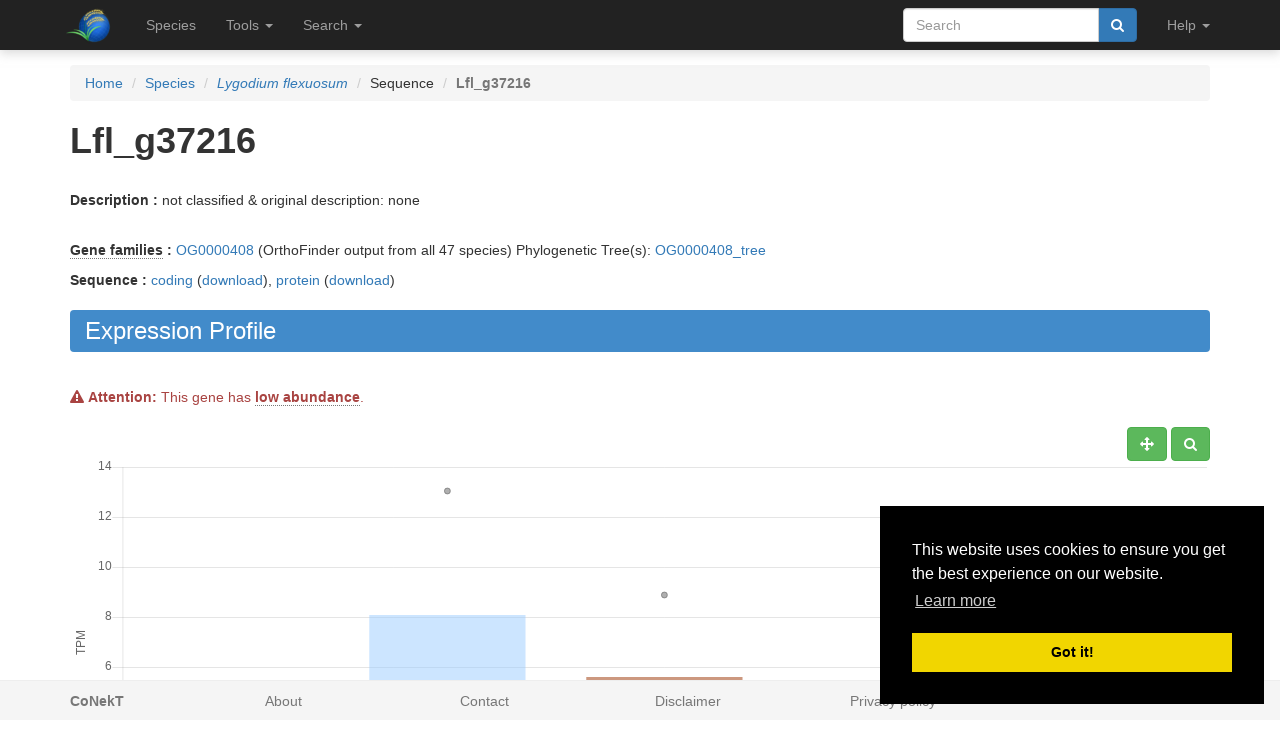

--- FILE ---
content_type: text/html; charset=utf-8
request_url: https://conekt.sbs.ntu.edu.sg/sequence/view/101682
body_size: 6680
content:
<!DOCTYPE html><html lang="en"> <head><meta charset="utf-8"><meta http-equiv="X-UA-Compatible" content="IE=edge"><meta name="viewport" content="width=device-width"><title>Lfl_g37216 details</title><link rel="shortcut icon" href="/static/favicon.ico"><link href="/static/css/bootstrap.min.css" rel="stylesheet"><link href="/static/css/bootstrap-slider.min.css" rel="stylesheet"><link href="/static/css/jquery.qtip.min.css" rel="stylesheet"><link href="/static/css/font-awesome.min.css" rel="stylesheet"><link href="/static/css/typeahead.css" rel="stylesheet"><link href="/static/css/tabbed_panel.css" rel="stylesheet"><link href="/static/css/phyd3.min.css" rel="stylesheet"><link href="/static/css/main.css" rel="stylesheet"><link rel="stylesheet" type="text/css" href="/static/css/cookieconsent.min.css"><script src="/static/js/cookieconsent.min.js"></script><script>
        window.addEventListener("load", function(){
        window.cookieconsent.initialise({
          "palette": {
            "popup": {
              "background": "#000"
            },
            "button": {
              "background": "#f1d600"
            }
          },
          "position": "bottom-right"
        })});
        </script></head> <body data-spy="scroll" data-target="#navbar-side" data-offset="55"> <div class="navbar navbar-inverse navbar-fixed-top" role="navigation"> <div class="container clearfix"> <div class="navbar-header"> <button type="button" class="navbar-toggle collapsed" data-toggle="collapse" data-target="#navbar" aria-expanded="false" aria-controls="navbar"> <span class="sr-only">Toggle navigation</span> <span class="icon-bar"></span> <span class="icon-bar"></span> <span class="icon-bar"></span> </button> <a class="navbar-brand hidden-xs" href="/"><img src="/static/img/icon-48x48.png" style="max-width:100px;margin-left:-7px;margin-top: -13px;float:left;margin-right:5px;" width="48px"></a> <a class="navbar-brand visible-xs" href="/"><img src="/static/img/icon-32x32.png" style="max-width:100px; margin-top: -7px;" width="32px"></a> </div> <div id="navbar" class="navbar-collapse collapse"> <ul class="nav navbar-nav navbar-left"> <li><a href="/species/">Species</a></li> <li> <a href="#" class="dropdown-toggle" data-toggle="dropdown" role="button" aria-haspopup="true" aria-expanded="false">Tools <span class="caret"></span></a> <ul class="dropdown-menu"> <li class="dropdown-header">Expression Profiles</li> <li><a href="/profile_comparison/">Compare profiles</a></li> <li><a href="/heatmap/">Create heatmap</a></li> <li><a href="/profile/export/species">Export expression levels</a></li> <li class="divider"></li> <li class="dropdown-header">Expression Specificity</li> <li><a href="/specificity_comparison/">Compare specificities</a></li> <li><a href="/search/specific/profiles">Find specific profiles</a></li> <li class="divider"></li> <li class="dropdown-header">Co-expression Networks</li> <li><a href="/custom_network/">Create custom network</a></li> <li><a href="/search/enriched/clusters">Find enriched clusters</a></li> </ul> </li> <li> <a href="#" class="dropdown-toggle" data-toggle="dropdown" role="button" aria-haspopup="true" aria-expanded="false">Search <span class="caret"></span></a> <ul class="dropdown-menu"> <li><a href="/search/advanced">Search <span class="text-muted">(advanced)</span></a></li> <li class="divider"></li> <li><a href="/blast/">BLAST</a></li> </ul> </li> </ul> <ul class="nav navbar-nav navbar-right"> <li> <form class="navbar-form" role="search" method="post" id="search-form" name="search-form" action="/search/"> <input id="csrf_token" name="csrf_token" type="hidden" value="IjEzMDdmODZhOGZhZWFkMGE5YzZkNGFiMjY2MWE3NzJmYTFjNjQwZjci.HD12lQ.sJWxI8zPIBORGggCHEhvxIsZILg"> <div class="form-group input-group"> <input class="form-control" id="terms" name="terms" placeholder="Search" required type="text" value> <div class="input-group-btn"><button type="submit" class="btn btn-primary" value="Search" data-toggle="modal" data-target="#loaderModal"><i class="fa fa-search"></i></button></div> </div> </form> </li> <li> <a href="#" class="dropdown-toggle" data-toggle="dropdown" role="button" aria-haspopup="true" aria-expanded="false">Help <span class="caret"></span></a> <ul class="dropdown-menu"> <li><a href="https://github.com/sepro/CoNekT/blob/master/docs/tutorials/overview.md">Tutorial <span class="text-muted"></span></a></li> <li><a href="/contact">Contact</a></li> </li> </ul> </li> <li class="dropdown"> </li> </ul> </div> </div> </div> <div class="container"> </div> <div class="container"> <div class="top-pad"> <div class="sidebar-sequence" id="sidebar"> <p>Jump to ...</p> <nav id="navbar-side"> <ul class="nav nav-pills nav-stacked" data-spy="affix"> <li><a href="#expression_profile">Profile</a></li> <li><a href="#coexpression_networks">Networks</a></li> <li><a href="#expression_conservation">ECC</a></li> <li><a href="#annotation">Annotation</a></li> <li><a href="#links">Links</a></li> </ul> </nav> </div> <ol class="breadcrumb"> <li><a href="/">Home</a></li> <li><a href="/species/">Species</a></li> <li><a href="/species/view/2"><em>Lygodium flexuosum</em></a></li> <li>Sequence</li> <li class="active"><strong>Lfl_g37216</strong></li> </ol> <h1><strong>Lfl_g37216</strong></h1> <br> <p><strong>Description : </strong> not classified &amp; original description: none</p> <br> <div> <p><strong><abbr title="Click to show help" href="/help/gene_family" data-target="#helpModal">Gene families</abbr> : </strong><a href="/family/view/1230009">OG0000408</a> (OrthoFinder output from all 47 species) Phylogenetic Tree(s): <a href="/tree/view/642088">OG0000408_tree</a> </p> <p><strong>Sequence :</strong> <a href="/sequence/modal/coding/101682" data-target="#profileModal">coding</a> (<a href="/sequence/fasta/coding/101682">download</a>), <a href="/sequence/modal/protein/101682" data-target="#profileModal">protein</a> (<a href="/sequence/fasta/protein/101682">download</a>) </p> </div> <h3 class="banner-blue" id="expression_profile">Expression Profile</h3> <br> <span class="warning-message"><i class="fa fa-exclamation-triangle" aria-hidden="true"></i> <strong>Attention:</strong> This gene has <strong><abbr title="Click to show help" href="/help/lowabundance" data-target="#helpModal">low abundance</abbr></strong>.</span> <br><br> <div class="pull-right"> <a href="#" class="btn btn-default" id="enable_pan" data-toggle="tooltip" title="Toggle Pan"><i class="fa fa-arrows" aria-hidden="true"></i></a> <a href="#" class="btn btn-default" id="enable_zoom" data-toggle="tooltip" title="Toggle zoom"><i class="fa fa-search" aria-hidden="true"></i></a> </div> <div style="height:550px; max-height:550px; margin-top:30px"> <canvas id="expression-profile" class="center-block" height="550"/> </div> <br> <div class="pull-right"> <a href="/profile/download/plot/1356323" class="btn btn-primary" download="plot_1356323.txt">Download</a> </div> <p><strong>Note:</strong>Only the main profile, including all conditions, is shown. Additional statistics and tissue specific profiles are available <a href="/profile/view/1356323">here</a>.</p> <br> <div> <h3 class="banner-blue" id="coexpression_networks">Co-expression Networks</h3> <div class="table-responsive"> <table class="table table-striped table-separated" id="coexpression_table"> <thead> <tr> <th data-sort="string-ins"><span class="sort-icon"></span>Type</th> <th data-sort="string-ins"><span class="sort-icon"></span>Description</th> <th>Actions</th> </tr> </thead> <tbody> <tr> <td><abbr title="Click to show help" href="/help/neighborhood" data-target="#helpModal">Neighborhood</abbr></td> <td>HRR: <strong>Lfl_g37216</strong></td> <td><a href="/network/download/neighbors/3857665" data-toggle="tooltip" data-placement="top" title="Download direct neighbors" download="neighbors_3857665.txt"><i class="fa fa-list"></i></span> <a href="/network/graph/3857665" data-toggle="tooltip" data-placement="top" title="View neighborhood as graph"><i class="fa fa-sitemap"></i></a> <span class="text-muted" data-toggle="tooltip" data-placement="top" title="Disabled for neighborhoods"><i class="fa fa-area-chart"></i></span> <span class="text-muted" data-toggle="tooltip" data-placement="top" title="Disabled for neighborhoods"><i class="fa fa-table"></i></span></td> </tr> </tbody> </table> </div> </div> <br> <h3 class="banner-blue" id="expression_conservation">Expression Context Conservation (<abbr title="Click to show help" href="/help/ecc" data-target="#helpModal">ECC</abbr>)</h3> <div class="table-responsive"> <table class="table table-striped table-separated" id="ecc_hits_table"> <thead> <tr> <th data-sort="string-ins"><span class="sort-icon"></span>Target</th> <th data-sort="string-ins"><span class="sort-icon"></span>Alias</th> <th data-sort="string-ins"><span class="sort-icon"></span>Description</th> <th data-sort="float"><span class="sort-icon"></span><abbr title="Click to show help" href="/help/ecc" data-target="#helpModal">ECC</abbr> score</th> <th data-sort="string-ins"><span class="sort-icon"></span>Gene Family Method</th> <th>Actions</th> </tr> </thead> <tbody> <tr> <td><a href="/sequence/view/1165378" class="qtip_tooltip qtip_dynamic_tooltip" qtip_href="/sequence/tooltip/1165378">Als_g04597</a></td> <td><span class="text-muted">No alias</span></td> <td>not classified &amp; original description: none</td> <td>0.03</td> <td>OrthoFinder output from all 47 species</td> <td><a href="/ecc/graph_pair/38250675" data-toggle="tooltip" data-placement="top" title="View ECC pair as graph"><i class="fa fa-eye"></i></a> <a href="/ecc/graph/101682/83/21" data-toggle="tooltip" data-placement="top" title="View ECC as graph"><i class="fa fa-sitemap"></i></a></td> </tr> <tr> <td><a href="/sequence/view/2164989" class="qtip_tooltip qtip_dynamic_tooltip" qtip_href="/sequence/tooltip/2164989">Aspi01Gene11028.t1</a></td> <td>Aspi01Gene11028</td> <td>not classified &amp; original description: none</td> <td>0.03</td> <td>OrthoFinder output from all 47 species</td> <td><a href="/ecc/graph_pair/38251289" data-toggle="tooltip" data-placement="top" title="View ECC pair as graph"><i class="fa fa-eye"></i></a> <a href="/ecc/graph/101682/83/21" data-toggle="tooltip" data-placement="top" title="View ECC as graph"><i class="fa fa-sitemap"></i></a></td> </tr> <tr> <td><a href="/sequence/view/2175069" class="qtip_tooltip qtip_dynamic_tooltip" qtip_href="/sequence/tooltip/2175069">Aspi01Gene21283.t1</a></td> <td>Aspi01Gene21283</td> <td>not classified &amp; original description: none</td> <td>0.03</td> <td>OrthoFinder output from all 47 species</td> <td><a href="/ecc/graph_pair/38251707" data-toggle="tooltip" data-placement="top" title="View ECC pair as graph"><i class="fa fa-eye"></i></a> <a href="/ecc/graph/101682/83/21" data-toggle="tooltip" data-placement="top" title="View ECC as graph"><i class="fa fa-sitemap"></i></a></td> </tr> <tr> <td><a href="/sequence/view/2192818" class="qtip_tooltip qtip_dynamic_tooltip" qtip_href="/sequence/tooltip/2192818">Aspi01Gene39440.t1</a></td> <td>Aspi01Gene39440</td> <td>not classified &amp; original description: none</td> <td>0.03</td> <td>OrthoFinder output from all 47 species</td> <td><a href="/ecc/graph_pair/38252147" data-toggle="tooltip" data-placement="top" title="View ECC pair as graph"><i class="fa fa-eye"></i></a> <a href="/ecc/graph/101682/83/21" data-toggle="tooltip" data-placement="top" title="View ECC as graph"><i class="fa fa-sitemap"></i></a></td> </tr> <tr> <td><a href="/sequence/view/2196079" class="qtip_tooltip qtip_dynamic_tooltip" qtip_href="/sequence/tooltip/2196079">Aspi01Gene42756.t1</a></td> <td>Aspi01Gene42756</td> <td>not classified &amp; original description: none</td> <td>0.03</td> <td>OrthoFinder output from all 47 species</td> <td><a href="/ecc/graph_pair/38252377" data-toggle="tooltip" data-placement="top" title="View ECC pair as graph"><i class="fa fa-eye"></i></a> <a href="/ecc/graph/101682/83/21" data-toggle="tooltip" data-placement="top" title="View ECC as graph"><i class="fa fa-sitemap"></i></a></td> </tr> <tr> <td><a href="/sequence/view/2200275" class="qtip_tooltip qtip_dynamic_tooltip" qtip_href="/sequence/tooltip/2200275">Aspi01Gene47013.t1</a></td> <td>Aspi01Gene47013</td> <td>not classified &amp; original description: none</td> <td>0.03</td> <td>OrthoFinder output from all 47 species</td> <td><a href="/ecc/graph_pair/38252521" data-toggle="tooltip" data-placement="top" title="View ECC pair as graph"><i class="fa fa-eye"></i></a> <a href="/ecc/graph/101682/83/21" data-toggle="tooltip" data-placement="top" title="View ECC as graph"><i class="fa fa-sitemap"></i></a></td> </tr> <tr> <td><a href="/sequence/view/2208143" class="qtip_tooltip qtip_dynamic_tooltip" qtip_href="/sequence/tooltip/2208143">Aspi01Gene55064.t1</a></td> <td>Aspi01Gene55064</td> <td>not classified &amp; original description: none</td> <td>0.03</td> <td>OrthoFinder output from all 47 species</td> <td><a href="/ecc/graph_pair/38252713" data-toggle="tooltip" data-placement="top" title="View ECC pair as graph"><i class="fa fa-eye"></i></a> <a href="/ecc/graph/101682/83/21" data-toggle="tooltip" data-placement="top" title="View ECC as graph"><i class="fa fa-sitemap"></i></a></td> </tr> <tr> <td><a href="/sequence/view/964848" class="qtip_tooltip qtip_dynamic_tooltip" qtip_href="/sequence/tooltip/964848">Cba_g13437</a></td> <td><span class="text-muted">No alias</span></td> <td>not classified &amp; original description: none</td> <td>0.03</td> <td>OrthoFinder output from all 47 species</td> <td><a href="/ecc/graph_pair/38253331" data-toggle="tooltip" data-placement="top" title="View ECC pair as graph"><i class="fa fa-eye"></i></a> <a href="/ecc/graph/101682/83/21" data-toggle="tooltip" data-placement="top" title="View ECC as graph"><i class="fa fa-sitemap"></i></a></td> </tr> <tr> <td><a href="/sequence/view/967748" class="qtip_tooltip qtip_dynamic_tooltip" qtip_href="/sequence/tooltip/967748">Cba_g16337</a></td> <td><span class="text-muted">No alias</span></td> <td>not classified &amp; original description: none</td> <td>0.02</td> <td>OrthoFinder output from all 47 species</td> <td><a href="/ecc/graph_pair/38253459" data-toggle="tooltip" data-placement="top" title="View ECC pair as graph"><i class="fa fa-eye"></i></a> <a href="/ecc/graph/101682/83/21" data-toggle="tooltip" data-placement="top" title="View ECC as graph"><i class="fa fa-sitemap"></i></a></td> </tr> <tr> <td><a href="/sequence/view/968472" class="qtip_tooltip qtip_dynamic_tooltip" qtip_href="/sequence/tooltip/968472">Cba_g17061</a></td> <td><span class="text-muted">No alias</span></td> <td>not classified &amp; original description: none</td> <td>0.03</td> <td>OrthoFinder output from all 47 species</td> <td><a href="/ecc/graph_pair/38253591" data-toggle="tooltip" data-placement="top" title="View ECC pair as graph"><i class="fa fa-eye"></i></a> <a href="/ecc/graph/101682/83/21" data-toggle="tooltip" data-placement="top" title="View ECC as graph"><i class="fa fa-sitemap"></i></a></td> </tr> <tr> <td><a href="/sequence/view/969443" class="qtip_tooltip qtip_dynamic_tooltip" qtip_href="/sequence/tooltip/969443">Cba_g18032</a></td> <td><span class="text-muted">No alias</span></td> <td>not classified &amp; original description: none</td> <td>0.03</td> <td>OrthoFinder output from all 47 species</td> <td><a href="/ecc/graph_pair/38253697" data-toggle="tooltip" data-placement="top" title="View ECC pair as graph"><i class="fa fa-eye"></i></a> <a href="/ecc/graph/101682/83/21" data-toggle="tooltip" data-placement="top" title="View ECC as graph"><i class="fa fa-sitemap"></i></a></td> </tr> <tr> <td><a href="/sequence/view/974167" class="qtip_tooltip qtip_dynamic_tooltip" qtip_href="/sequence/tooltip/974167">Cba_g22756</a></td> <td><span class="text-muted">No alias</span></td> <td>not classified &amp; original description: none</td> <td>0.05</td> <td>OrthoFinder output from all 47 species</td> <td><a href="/ecc/graph_pair/38253861" data-toggle="tooltip" data-placement="top" title="View ECC pair as graph"><i class="fa fa-eye"></i></a> <a href="/ecc/graph/101682/83/21" data-toggle="tooltip" data-placement="top" title="View ECC as graph"><i class="fa fa-sitemap"></i></a></td> </tr> <tr> <td><a href="/sequence/view/974171" class="qtip_tooltip qtip_dynamic_tooltip" qtip_href="/sequence/tooltip/974171">Cba_g22760</a></td> <td><span class="text-muted">No alias</span></td> <td>not classified &amp; original description: none</td> <td>0.03</td> <td>OrthoFinder output from all 47 species</td> <td><a href="/ecc/graph_pair/38253959" data-toggle="tooltip" data-placement="top" title="View ECC pair as graph"><i class="fa fa-eye"></i></a> <a href="/ecc/graph/101682/83/21" data-toggle="tooltip" data-placement="top" title="View ECC as graph"><i class="fa fa-sitemap"></i></a></td> </tr> <tr> <td><a href="/sequence/view/1018044" class="qtip_tooltip qtip_dynamic_tooltip" qtip_href="/sequence/tooltip/1018044">Cba_g66633</a></td> <td><span class="text-muted">No alias</span></td> <td>not classified &amp; original description: none</td> <td>0.02</td> <td>OrthoFinder output from all 47 species</td> <td><a href="/ecc/graph_pair/38254203" data-toggle="tooltip" data-placement="top" title="View ECC pair as graph"><i class="fa fa-eye"></i></a> <a href="/ecc/graph/101682/83/21" data-toggle="tooltip" data-placement="top" title="View ECC as graph"><i class="fa fa-sitemap"></i></a></td> </tr> <tr> <td><a href="/sequence/view/1027902" class="qtip_tooltip qtip_dynamic_tooltip" qtip_href="/sequence/tooltip/1027902">Cba_g76491</a></td> <td><span class="text-muted">No alias</span></td> <td>not classified &amp; original description: none</td> <td>0.03</td> <td>OrthoFinder output from all 47 species</td> <td><a href="/ecc/graph_pair/38254341" data-toggle="tooltip" data-placement="top" title="View ECC pair as graph"><i class="fa fa-eye"></i></a> <a href="/ecc/graph/101682/83/21" data-toggle="tooltip" data-placement="top" title="View ECC as graph"><i class="fa fa-sitemap"></i></a></td> </tr> <tr> <td><a href="/sequence/view/2342704" class="qtip_tooltip qtip_dynamic_tooltip" qtip_href="/sequence/tooltip/2342704">Ceric.02G051000.1</a></td> <td>Ceric.02G051000</td> <td>not classified &amp; original description: pacid=50584270...</td> <td>0.04</td> <td>OrthoFinder output from all 47 species</td> <td><a href="/ecc/graph_pair/38254463" data-toggle="tooltip" data-placement="top" title="View ECC pair as graph"><i class="fa fa-eye"></i></a> <a href="/ecc/graph/101682/83/21" data-toggle="tooltip" data-placement="top" title="View ECC as graph"><i class="fa fa-sitemap"></i></a></td> </tr> <tr> <td><a href="/sequence/view/2352922" class="qtip_tooltip qtip_dynamic_tooltip" qtip_href="/sequence/tooltip/2352922">Ceric.12G077500.1</a></td> <td>Ceric.12G077500</td> <td>not classified &amp; original description: pacid=50602414...</td> <td>0.02</td> <td>OrthoFinder output from all 47 species</td> <td><a href="/ecc/graph_pair/38254527" data-toggle="tooltip" data-placement="top" title="View ECC pair as graph"><i class="fa fa-eye"></i></a> <a href="/ecc/graph/101682/83/21" data-toggle="tooltip" data-placement="top" title="View ECC as graph"><i class="fa fa-sitemap"></i></a></td> </tr> <tr> <td><a href="/sequence/view/2364181" class="qtip_tooltip qtip_dynamic_tooltip" qtip_href="/sequence/tooltip/2364181">Ceric.21G073700.1</a></td> <td>Ceric.21G073700</td> <td>not classified &amp; original description: pacid=50602879...</td> <td>0.02</td> <td>OrthoFinder output from all 47 species</td> <td><a href="/ecc/graph_pair/38254679" data-toggle="tooltip" data-placement="top" title="View ECC pair as graph"><i class="fa fa-eye"></i></a> <a href="/ecc/graph/101682/83/21" data-toggle="tooltip" data-placement="top" title="View ECC as graph"><i class="fa fa-sitemap"></i></a></td> </tr> <tr> <td><a href="/sequence/view/2373021" class="qtip_tooltip qtip_dynamic_tooltip" qtip_href="/sequence/tooltip/2373021">Ceric.33G010700.1</a></td> <td>Ceric.33G010700</td> <td>not classified &amp; original description: pacid=50607144...</td> <td>0.02</td> <td>OrthoFinder output from all 47 species</td> <td><a href="/ecc/graph_pair/38254735" data-toggle="tooltip" data-placement="top" title="View ECC pair as graph"><i class="fa fa-eye"></i></a> <a href="/ecc/graph/101682/83/21" data-toggle="tooltip" data-placement="top" title="View ECC as graph"><i class="fa fa-sitemap"></i></a></td> </tr> <tr> <td><a href="/sequence/view/2376249" class="qtip_tooltip qtip_dynamic_tooltip" qtip_href="/sequence/tooltip/2376249">Ceric.37G052500.1</a></td> <td>Ceric.37G052500</td> <td>not classified &amp; original description: pacid=50615623...</td> <td>0.03</td> <td>OrthoFinder output from all 47 species</td> <td><a href="/ecc/graph_pair/38254765" data-toggle="tooltip" data-placement="top" title="View ECC pair as graph"><i class="fa fa-eye"></i></a> <a href="/ecc/graph/101682/83/21" data-toggle="tooltip" data-placement="top" title="View ECC as graph"><i class="fa fa-sitemap"></i></a></td> </tr> <tr> <td><a href="/sequence/view/2376255" class="qtip_tooltip qtip_dynamic_tooltip" qtip_href="/sequence/tooltip/2376255">Ceric.37G053100.1</a></td> <td>Ceric.37G053100</td> <td>not classified &amp; original description: pacid=50616496...</td> <td>0.02</td> <td>OrthoFinder output from all 47 species</td> <td><a href="/ecc/graph_pair/38254781" data-toggle="tooltip" data-placement="top" title="View ECC pair as graph"><i class="fa fa-eye"></i></a> <a href="/ecc/graph/101682/83/21" data-toggle="tooltip" data-placement="top" title="View ECC as graph"><i class="fa fa-sitemap"></i></a></td> </tr> <tr> <td><a href="/sequence/view/2123113" class="qtip_tooltip qtip_dynamic_tooltip" qtip_href="/sequence/tooltip/2123113">Dcu_g20909</a></td> <td><span class="text-muted">No alias</span></td> <td>not classified &amp; original description: none</td> <td>0.02</td> <td>OrthoFinder output from all 47 species</td> <td><a href="/ecc/graph_pair/38255249" data-toggle="tooltip" data-placement="top" title="View ECC pair as graph"><i class="fa fa-eye"></i></a> <a href="/ecc/graph/101682/83/21" data-toggle="tooltip" data-placement="top" title="View ECC as graph"><i class="fa fa-sitemap"></i></a></td> </tr> <tr> <td><a href="/sequence/view/2142550" class="qtip_tooltip qtip_dynamic_tooltip" qtip_href="/sequence/tooltip/2142550">Dcu_g40346</a></td> <td><span class="text-muted">No alias</span></td> <td>not classified &amp; original description: none</td> <td>0.03</td> <td>OrthoFinder output from all 47 species</td> <td><a href="/ecc/graph_pair/38255473" data-toggle="tooltip" data-placement="top" title="View ECC pair as graph"><i class="fa fa-eye"></i></a> <a href="/ecc/graph/101682/83/21" data-toggle="tooltip" data-placement="top" title="View ECC as graph"><i class="fa fa-sitemap"></i></a></td> </tr> <tr> <td><a href="/sequence/view/2149011" class="qtip_tooltip qtip_dynamic_tooltip" qtip_href="/sequence/tooltip/2149011">Dcu_g46807</a></td> <td><span class="text-muted">No alias</span></td> <td>not classified &amp; original description: none</td> <td>0.03</td> <td>OrthoFinder output from all 47 species</td> <td><a href="/ecc/graph_pair/38255539" data-toggle="tooltip" data-placement="top" title="View ECC pair as graph"><i class="fa fa-eye"></i></a> <a href="/ecc/graph/101682/83/21" data-toggle="tooltip" data-placement="top" title="View ECC as graph"><i class="fa fa-sitemap"></i></a></td> </tr> <tr> <td><a href="/sequence/view/434168" class="qtip_tooltip qtip_dynamic_tooltip" qtip_href="/sequence/tooltip/434168">Len_g11784</a></td> <td><span class="text-muted">No alias</span></td> <td>not classified &amp; original description: none</td> <td>0.04</td> <td>OrthoFinder output from all 47 species</td> <td><a href="/ecc/graph_pair/38255689" data-toggle="tooltip" data-placement="top" title="View ECC pair as graph"><i class="fa fa-eye"></i></a> <a href="/ecc/graph/101682/83/21" data-toggle="tooltip" data-placement="top" title="View ECC as graph"><i class="fa fa-sitemap"></i></a></td> </tr> <tr> <td><a href="/sequence/view/443798" class="qtip_tooltip qtip_dynamic_tooltip" qtip_href="/sequence/tooltip/443798">Len_g21414</a></td> <td><span class="text-muted">No alias</span></td> <td>not classified &amp; original description: none</td> <td>0.02</td> <td>OrthoFinder output from all 47 species</td> <td><a href="/ecc/graph_pair/38255771" data-toggle="tooltip" data-placement="top" title="View ECC pair as graph"><i class="fa fa-eye"></i></a> <a href="/ecc/graph/101682/83/21" data-toggle="tooltip" data-placement="top" title="View ECC as graph"><i class="fa fa-sitemap"></i></a></td> </tr> <tr> <td><a href="/sequence/view/463743" class="qtip_tooltip qtip_dynamic_tooltip" qtip_href="/sequence/tooltip/463743">Len_g41359</a></td> <td><span class="text-muted">No alias</span></td> <td>not classified &amp; original description: none</td> <td>0.03</td> <td>OrthoFinder output from all 47 species</td> <td><a href="/ecc/graph_pair/38256021" data-toggle="tooltip" data-placement="top" title="View ECC pair as graph"><i class="fa fa-eye"></i></a> <a href="/ecc/graph/101682/83/21" data-toggle="tooltip" data-placement="top" title="View ECC as graph"><i class="fa fa-sitemap"></i></a></td> </tr> <tr> <td><a href="/sequence/view/472830" class="qtip_tooltip qtip_dynamic_tooltip" qtip_href="/sequence/tooltip/472830">Len_g50446</a></td> <td><span class="text-muted">No alias</span></td> <td>not classified &amp; original description: none</td> <td>0.04</td> <td>OrthoFinder output from all 47 species</td> <td><a href="/ecc/graph_pair/38256065" data-toggle="tooltip" data-placement="top" title="View ECC pair as graph"><i class="fa fa-eye"></i></a> <a href="/ecc/graph/101682/83/21" data-toggle="tooltip" data-placement="top" title="View ECC as graph"><i class="fa fa-sitemap"></i></a></td> </tr> <tr> <td><a href="/sequence/view/78129" class="qtip_tooltip qtip_dynamic_tooltip" qtip_href="/sequence/tooltip/78129">Lfl_g13663</a></td> <td><span class="text-muted">No alias</span></td> <td>not classified &amp; original description: none</td> <td>0.03</td> <td>OrthoFinder output from all 47 species</td> <td><a href="/ecc/graph_pair/38256135" data-toggle="tooltip" data-placement="top" title="View ECC pair as graph"><i class="fa fa-eye"></i></a> <a href="/ecc/graph/101682/83/21" data-toggle="tooltip" data-placement="top" title="View ECC as graph"><i class="fa fa-sitemap"></i></a></td> </tr> <tr> <td><a href="/sequence/view/84779" class="qtip_tooltip qtip_dynamic_tooltip" qtip_href="/sequence/tooltip/84779">Lfl_g20313</a></td> <td><span class="text-muted">No alias</span></td> <td>not classified &amp; original description: none</td> <td>0.03</td> <td>OrthoFinder output from all 47 species</td> <td><a href="/ecc/graph_pair/38256145" data-toggle="tooltip" data-placement="top" title="View ECC pair as graph"><i class="fa fa-eye"></i></a> <a href="/ecc/graph/101682/83/21" data-toggle="tooltip" data-placement="top" title="View ECC as graph"><i class="fa fa-sitemap"></i></a></td> </tr> <tr> <td><a href="/sequence/view/96893" class="qtip_tooltip qtip_dynamic_tooltip" qtip_href="/sequence/tooltip/96893">Lfl_g32427</a></td> <td><span class="text-muted">No alias</span></td> <td>not classified &amp; original description: none</td> <td>0.04</td> <td>OrthoFinder output from all 47 species</td> <td><a href="/ecc/graph_pair/38256157" data-toggle="tooltip" data-placement="top" title="View ECC pair as graph"><i class="fa fa-eye"></i></a> <a href="/ecc/graph/101682/83/21" data-toggle="tooltip" data-placement="top" title="View ECC as graph"><i class="fa fa-sitemap"></i></a></td> </tr> <tr> <td><a href="/sequence/view/98797" class="qtip_tooltip qtip_dynamic_tooltip" qtip_href="/sequence/tooltip/98797">Lfl_g34331</a></td> <td><span class="text-muted">No alias</span></td> <td>not classified &amp; original description: none</td> <td>0.04</td> <td>OrthoFinder output from all 47 species</td> <td><a href="/ecc/graph_pair/38256163" data-toggle="tooltip" data-placement="top" title="View ECC pair as graph"><i class="fa fa-eye"></i></a> <a href="/ecc/graph/101682/83/21" data-toggle="tooltip" data-placement="top" title="View ECC as graph"><i class="fa fa-sitemap"></i></a></td> </tr> <tr> <td><a href="/sequence/view/612732" class="qtip_tooltip qtip_dynamic_tooltip" qtip_href="/sequence/tooltip/612732">Msp_g16993</a></td> <td><span class="text-muted">No alias</span></td> <td>not classified &amp; original description: none</td> <td>0.05</td> <td>OrthoFinder output from all 47 species</td> <td><a href="/ecc/graph_pair/38256188" data-toggle="tooltip" data-placement="top" title="View ECC pair as graph"><i class="fa fa-eye"></i></a> <a href="/ecc/graph/101682/83/21" data-toggle="tooltip" data-placement="top" title="View ECC as graph"><i class="fa fa-sitemap"></i></a></td> </tr> </tbody> </table> </div> <br> <h3 class="banner-blue" id="annotation">Functional Annotation</h3> <div class="panel with-nav-tabs panel-default"> <div class="panel-heading"> <ul class="nav nav-tabs"> <li class="active"><a href="#tab1default" data-toggle="tab">GO</a></li> <li><a href="#tab2default" data-toggle="tab">Predicted GO</a></li> <li><a href="#tab3default" data-toggle="tab">InterPro</a></li> </ul> </div> <div> <div class="tab-content"> <div class="tab-pane fade in active" id="tab1default"> <div class="table-responsive"> <table class="table table-striped table-fixed" id="go_table"> <thead> <tr> <th class="col-xs-1" data-sort="string-ins"><span class="sort-icon"></span>Type</th> <th class="col-xs-2" data-sort="string-ins"><span class="sort-icon"></span><abbr title="Click to show help" href="/help/go" data-target="#helpModal">GO</abbr> Term</th> <th class="col-xs-6" data-sort="string-ins"><span class="sort-icon"></span>Name</th> <th class="col-xs-1" data-sort="string-ins"><span class="sort-icon"></span>Evidence</th> <th class="col-xs-2" data-sort="string-ins"><span class="sort-icon"></span>Source</th> </tr> </thead> <tbody> <tr> <td class="col-xs-12"><p>No GO annotation available for this sequence</p></td> </tr> </tbody> </table> </div> <div class="panel-body"> <a href="#" id="go_toggle">Toggle parental</a> </div> </div> <div class="tab-pane fade" id="tab2default"> <div class="table-responsive"> <table class="table table-striped table-fixed" id="predicted_go_table"> <thead> <tr> <th class="col-xs-1" data-sort="string-ins"><span class="sort-icon"></span>Type</th> <th class="col-xs-2" data-sort="string-ins"><span class="sort-icon"></span><abbr title="Click to show help" href="/help/go" data-target="#helpModal">GO</abbr> Term</th> <th class="col-xs-6" data-sort="string-ins"><span class="sort-icon"></span>Name</th> <th class="col-xs-1" data-sort="string-ins"><span class="sort-icon"></span>Evidence</th> <th class="col-xs-2" data-sort="string-ins"><span class="sort-icon"></span>Source</th> </tr> </thead> <tbody> <tr> <td class="col-xs-12"><p>No Predicted GO terms available for this sequence</p></td> </tr> </tbody> </table> </div> </div> <div class="tab-pane fade" id="tab3default"> <div class="table-responsive"> <table class="table table-striped table-fixed" id="interpro_table"> <thead> <tr> <th class="col-xs-3" data-sort="string-ins"><span class="sort-icon"></span><abbr title="Click to show help" href="/help/interpro_domain" data-target="#helpModal">InterPro domains</abbr></th> <th class="col-xs-5" data-sort="string-ins"><span class="sort-icon"></span>Description</th> <th class="col-xs-2" data-sort="int"><span class="sort-icon"></span>Start</th> <th class="col-xs-2" data-sort="int"><span class="sort-icon"></span>Stop</th> </tr> </thead> <tbody> <tr> <td class="col-xs-3"><a href="/interpro/view/21522">IPR025558</a></td> <td class="col-xs-5">DUF4283</td> <td class="col-xs-2">84</td> <td class="col-xs-2">167</td> </tr> </tbody> </table> </div> </div> </div> </div> </div> <div class="row"> <div class="col-lg-12 col-md-12 col-sm-12"> <div class="panel panel-default"> <div class="panel-heading" id="links">External Links</div> <div class="table-responsive"> <table class="table table-striped table-separated"> <tbody> <tr> <td><em>No external refs found!</em></td> </td> </tr> </tbody> </table> </div> </div> </div> </div> <div class="modal" id="profileModal" tabindex="-1" role="dialog" aria-labelledby="profileModalLabel"> <div class="modal-dialog" role="document" style="width:1000px;height:800px;"> <div class="modal-content"> </div> </div> </div> </div> </div> </div> <footer class="footer" id="footer"> <div class="container"> <div class="row"> <div class="col-xs-2"><strong class="text-muted"><a href="/features" class="text-muted">CoNekT</a></strong></div> <div class="col-xs-2"><a href="/about" class="text-muted">About</a></div> <div class="col-xs-2"><a href="/contact" class="text-muted">Contact</a></div> <div class="col-xs-2"><a href="/disclaimer" class="text-muted">Disclaimer</a></div> <div class="col-xs-2"><a href="/privacy" class="text-muted">Privacy policy</a></div> </div> </div> </footer> <div class="modal" id="helpModal" tabindex="-1" role="dialog" aria-labelledby="helpModalLabel"> <div class="modal-dialog" role="document" style="width:1000px;height:800px;"> <div class="modal-content"> </div> </div> </div> <div class="modal" id="loaderModal" tabindex="-1" role="dialog" aria-labelledby="loaderModalLabel"> <div class="modal-dialog" role="document" style="width:1000px;height:800px;"> <div class="modal-content"> <div class="modal-body"> <div id="leafy_loader"></div> <p class="text-center text-muted" id="leafy_loader_text">Loading ... please wait ... </p> <p class="text-center" id="leafy_loader_close_btn" style="display:none"><button type="button" class="btn btn-primary" data-dismiss="modal" style>Close</button></p> </div> </div> </div> </div> <script src="/static/js/jquery.min.js"></script> <script src="/static/js/bootstrap.min.js"></script> <script src="/static/js/stupidtable.min.js"></script> <script src="/static/js/TweenMax.min.js"></script> <script src="/static/js/jquery.qtip.min.js"></script> <script src="/static/js/planet_loader.js"></script> <script>
        function init_qtip() {
                   $('.qtip_tooltip').each(function() {
                     $(this).qtip({
                        content: {
                            text: function(event, api) {
                                $.ajax({
                                    url: api.elements.target.attr('qtip_href')
                                })
                                .then(function(content) {
                                    // Set the tooltip content upon successful retrieval
                                    api.set('content.text', content);
                                }, function(xhr, status, error) {
                                    // Upon failure... set the tooltip content to error
                                    api.set('content.text', status + ': ' + error);
                                });

                                return 'Loading...'; // Set some initial text
                            }
                        },
                        show: {
                            effect: function() {
                                $(this).fadeTo(500, 1);
                            }
                        },
                        hide: {
                            effect: function() {
                                $(this).fadeTo(500, 0);
                            }
                        },
                        position: {
                            viewport: $(window)
                        },
                        style: 'qtip-bootstrap'
                     });
                 });
        }

          $(function () {
              init_qtip();

              $("#leafy_loader").html(get_loader_svg('loader_leafy'));
              init_planet_loader('loader_leafy');

              $('[data-toggle="popover"]').popover({container: 'body'});

              $('a[data-target=#helpModal], abbr[data-target=#helpModal]').click(function(ev) {
                ev.preventDefault();
                var target = $(this).attr("href");

                // load the url and show modal on success
                $("#helpModal .modal-content").load(target, function() {
                     $("#helpModal").modal("show");
                });
              });
            });
        </script> <script src="/static/js/planet_pagination.js"></script> <script src="/static/js/planet_ajax_table.js"></script> <script type="text/javascript">
            var csrf_token = "IjEzMDdmODZhOGZhZWFkMGE5YzZkNGFiMjY2MWE3NzJmYTFjNjQwZjci.HD12lQ.sJWxI8zPIBORGggCHEhvxIsZILg";

            $.ajaxSetup({
                beforeSend: function(xhr, settings) {
                    if (!/^(GET|HEAD|OPTIONS|TRACE)$/i.test(settings.type) && !this.crossDomain) {
                        xhr.setRequestHeader("X-CSRFToken", csrf_token);
                    }
                }
            });
        </script> <script src="/static/js/Chart.min.js"></script> <script src="/static/js/hammer.min.js"></script> <script src="/static/js/chartjs-plugin-zoom.min.js"></script> <script>
$(function () {
  $("#go_table").stupidtable();
  $("#predicted_go_table").stupidtable();
  $("#interpro_table").stupidtable();
  $("#ecc_hits_table").stupidtable();
  $("#coexpression_table").stupidtable();

  $('[data-toggle="tooltip"]').tooltip();
  $('a[data-target=#profileModal]').click(function(ev) {
    ev.preventDefault();
    var target = $(this).attr("href");

    // load the url and show modal on success
    $("#profileModal .modal-content").load(target, function() {
         $("#profileModal").modal("show");
    });
});
$("#go_toggle").click(function(ev) {
    ev.preventDefault();
    $(".parent_term").toggle();
});

$("#navbar-side a").on('click', function(event) {

  // Make sure this.hash has a value before overriding default behavior
  if (this.hash !== "") {

    // Prevent default anchor click behavior
    event.preventDefault();

    // Store hash
    var hash = this.hash;

    // Using jQuery's animate() method to add smooth page scroll
    // The optional number (800) specifies the number of milliseconds it takes to scroll to the specified area
    $('html, body').animate({
      scrollTop: $(hash).offset().top - 55
    }, 800, function(){

    // Add hash (#) to URL when done scrolling (default click behavior)
      window.location.hash = hash;
    });

  } // End if

});

})



        
            
                $( document ).ready(function() {
    $.getJSON( "/profile/json/plot/1356323", function( data ) {
        var ctx = document.getElementById("expression-profile").getContext("2d");
        data['options']['responsive'] = true;
        data['options']['maintainAspectRatio'] = false;
        data['options']['tooltips'] = {
            enabled: true,
            mode: 'label',
            itemSort: function(a, b, data) {
                conversion = {'Minimum': 0, 'Mean - Stdev':0, 'Mean': 1, 'Maximum': 2, 'Mean + Stdev': 2}

                if (conversion[data.datasets[a.datasetIndex].label] > conversion[data.datasets[b.datasetIndex].label]) {
                    return -1
                } else if (conversion[data.datasets[a.datasetIndex].label] < conversion[data.datasets[b.datasetIndex].label]) {
                    return 1
                } else {
                    return 0
                }
            },
            callbacks: {
                afterTitle: function(tooltipItems, data) {
                    if (data.counts[tooltipItems[0].index] == null) {
                        return null;
                    } else {
                        if (data.counts[tooltipItems[0].index] == 1) {
                            return '(1 sample)';
                        } else {
                            return '(' + data.counts[tooltipItems[0].index] + ' samples)';
                        }
                    }
                },
                label: function(tooltipItems, data) {
                    return data.datasets[tooltipItems.datasetIndex].label + ': ' + tooltipItems.yLabel.toFixed(2);
                }
            }
        }
        var myChart = new Chart(ctx, data);

        
            if (myChart.options.zoom.enabled) {
                    $("#enable_zoom").addClass("btn-success");
                    $("#enable_zoom").removeClass("btn-danger");
                    $("#enable_zoom").removeClass("btn-default");
            } else {
                    $("#enable_zoom").addClass("btn-danger");
                    $("#enable_zoom").removeClass("btn-success");
                    $("#enable_zoom").removeClass("btn-default");
            }
            $("#enable_zoom").click( function(ev) {
                ev.preventDefault();

                myChart.options.zoom.enabled = ! myChart.options.zoom.enabled;
                if (myChart.options.zoom.enabled) {
                    $(this).addClass("btn-success");
                    $(this).removeClass("btn-danger");
                    $(this).removeClass("btn-default");
                } else {
                    $(this).addClass("btn-danger");
                    $(this).removeClass("btn-success");
                    $(this).removeClass("btn-default");
                }
            });
        
        
            if (myChart.options.pan.enabled) {
                    $("#enable_pan").addClass("btn-success");
                    $("#enable_pan").removeClass("btn-danger");
                    $("#enable_pan").removeClass("btn-default");
            } else {
                    $("#enable_pan").addClass("btn-danger");
                    $("#enable_pan").removeClass("btn-success");
                    $("#enable_pan").removeClass("btn-default");
            }
            $("#enable_pan").click( function(ev) {
                ev.preventDefault();

                myChart.options.pan.enabled = ! myChart.options.pan.enabled;
                if (myChart.options.pan.enabled) {
                    $(this).addClass("btn-success");
                    $(this).removeClass("btn-danger");
                    $(this).removeClass("btn-default");
                } else {
                    $(this).addClass("btn-danger");
                    $(this).removeClass("btn-success");
                    $(this).removeClass("btn-default");
                }

            });
        
    });
});
            
        


</script> </body> </html>